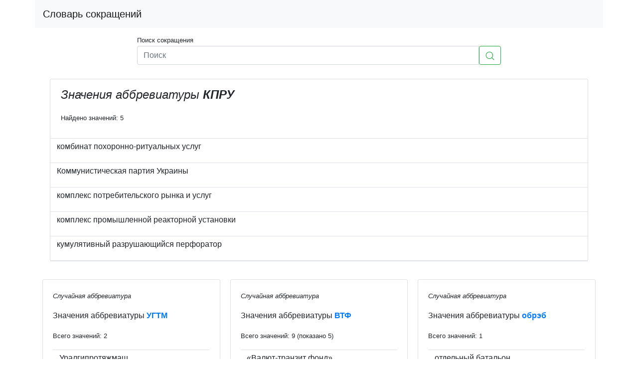

--- FILE ---
content_type: text/html; charset=utf-8
request_url: https://xn----7sbbfsshef0aedydgg4lyb.xn--p1ai/a/%D0%BA%D0%BF%D1%80%D1%83
body_size: 4102
content:
<!doctype html>
<html lang="ru">
<head>
    <title>
    Значение аббревиатуры КПРУ
</title>
    <meta name="description"
          content="Сокращение КПРУ,
    вариантов расшифровки: 5
">
    <meta charset="utf-8">
    <meta http-equiv="content-language" content="ru">
    <meta name="viewport" content="width=device-width, initial-scale=1, shrink-to-fit=no">
    
<link href="https://словарь-сокращений.рф/a/кпру" rel="canonical">

    <meta name="yandex-verification" content="01394bb3b3f4cbd5" />
    <meta name="msvalidate.01" content="1B3956E0DF06875404E1546175B5D647" />
    <meta name="google-site-verification" content="7lD0jKYSeHssAXG8hyGUX2oBgIKhqNp7nwyPc18IgRo" />
    <meta name="verify-admitad" content="1452d112d1" />

   <link rel="stylesheet" href="https://cdnjs.cloudflare.com/ajax/libs/twitter-bootstrap/4.3.1/css/bootstrap.min.css" />

    <link rel="apple-touch-icon" sizes="180x180" href="/static/apple-touch-icon.png">
    <link rel="icon" type="image/png" sizes="32x32" href="/static/favicon-32x32.png">
    <link rel="icon" type="image/png" sizes="16x16" href="/static/favicon-16x16.png">

    <script async src="https://www.googletagmanager.com/gtag/js?id=UA-111246235-1" type="045c5873ca638ee582f1d478-text/javascript"></script>
    <script type="045c5873ca638ee582f1d478-text/javascript">window.dataLayer = window.dataLayer || []; function gtag(){dataLayer.push(arguments);} gtag('js', new Date()); gtag('config', 'UA-111246235-1');</script>

    <!-- Yandex.Metrika counter -->
    <script type="045c5873ca638ee582f1d478-text/javascript"> (function (d, w, c) { (w[c] = w[c] || []).push(function() { try { w.yaCounter46995030 = new Ya.Metrika({ id:46995030, clickmap:true, trackLinks:true, accurateTrackBounce:true }); } catch(e) { } }); var n = d.getElementsByTagName("script")[0], s = d.createElement("script"), f = function () { n.parentNode.insertBefore(s, n); }; s.type = "text/javascript"; s.async = true; s.src = "https://mc.yandex.ru/metrika/watch.js"; if (w.opera == "[object Opera]") { d.addEventListener("DOMContentLoaded", f, false); } else { f(); } })(document, window, "yandex_metrika_callbacks"); </script> <noscript><div><img src="https://mc.yandex.ru/watch/46995030" style="position:absolute; left:-9999px;" alt="" /></div></noscript>
    <!-- /Yandex.Metrika counter -->

    <script data-ad-client="ca-pub-2356389180826605" async src="https://pagead2.googlesyndication.com/pagead/js/adsbygoogle.js" type="045c5873ca638ee582f1d478-text/javascript"></script>

    <!-- Yandex.RTB -->
    <script type="045c5873ca638ee582f1d478-text/javascript">window.yaContextCb=window.yaContextCb||[]</script>
    <script src="https://yandex.ru/ads/system/context.js" async type="045c5873ca638ee582f1d478-text/javascript"></script>
</head>
<body>


<div class="container">
    <div class="row  pb-1">
        <nav class=" col-12 navbar navbar-expand-lg navbar-light bg-light align-right">
            <a class="navbar-brand" href="/">Словарь сокращений</a>
        </nav>

    </div>
    <div class="row justify-content-center py-2">
        <div class="col-sm-12 col-md-12 col-lg-10 col-xl-8">
            <small>Поиск сокращения</small>
            <form class="form-inline input-group" action="/s">
                <input type="text" name="q" class="form-control" placeholder="Поиск"
                       aria-label="Поиск" aria-describedby="basic-addon2"
                       value="">
                <button class="btn btn-outline-success my-2 my-sm-0" type="submit">
                    <svg id="i-search" viewBox="0 0 32 32" width="18" height="18" fill="none" stroke="currentcolor"
                         stroke-linecap="round" stroke-linejoin="round" stroke-width="2">
                        <circle cx="14" cy="14" r="12"/>
                        <path d="M23 23 L30 30"/>
                    </svg>
                </button>
            </form>
        </div>
    </div>

    <div class="row">

        <div class="col-sm-12 col-md-12 col-lg-12 col-xl-12">
            
<div style="display: table; margin: 10px auto;">
    
        
    <!-- Yandex.RTB R-A-324322-5 -->
    <div id="yandex_rtb_R-A-324322-5"></div>
    <script type="045c5873ca638ee582f1d478-text/javascript">window.yaContextCb.push(()=>{
      Ya.Context.AdvManager.render({
        renderTo: 'yandex_rtb_R-A-324322-5',
        blockId: 'R-A-324322-5'
      })
    })</script>

    
</div>
        </div>


        <div class="col-sm-12 col-md-12 col-lg-12 col-xl-12">
            
    <div class="container">

        <div class="card">
            <div class="alert">
                <p style="font-size: x-large;font-style: italic;">Значения аббревиатуры <strong>КПРУ</strong></p>
                <small>Найдено значений: 5</small>
            </div>

            <table id="cards-list-0" class="table table-sm table-hover mb-0">
                <tbody>
                <th id="cards-loader-0">.. Поиск значений сокращения КПРУ ..</th>
                <script type="045c5873ca638ee582f1d478-text/javascript">
                    
                    fetch('/df/497235/MTUwMzYwODE2NzYwNzYyNTUyMzE4OA==')
                        .then(function (response) {
                            document.getElementById("cards-loader-0").parentNode.removeChild(
                                document.getElementById("cards-loader-0"));
                            return response.text();
                        })
                        .then(function (body) {
                            document.getElementById("cards-list-0").insertAdjacentHTML("afterbegin", body);
                        })
                        .catch(function (error) {
                            console.log('Problem: \n', error);
                        });
                </script>
                </tbody>
            </table>
        </div>
    </div>

    <div>
        
        
<div style="display: table; margin: 10px auto;">
    
        
    <!-- Yandex.RTB R-A-324322-4 -->
    <div id="yandex_rtb_R-A-324322-4"></div>
    <script type="045c5873ca638ee582f1d478-text/javascript">window.yaContextCb.push(()=>{
      Ya.Context.AdvManager.render({
        renderTo: 'yandex_rtb_R-A-324322-4',
        blockId: 'R-A-324322-4'
      })
    })</script>

    
</div>
        
    </div>

    <div class="card-columns py-3">
        
        
    <div class="card card-default pb-2">
        <div class="card-body">
            <p>
                <small><i>Случайная аббревиатура</i></small>
            </p>
            
                


    <p>Значения аббревиатуры <a href="/a/угтм"><strong>УГТМ</strong></a></p>
    <p>
        <small>Всего значений: 2
            
        </small>
    </p>
    <table id="cards-list-1" class="table table-sm table-hover">
        <tbody>
        <script type="045c5873ca638ee582f1d478-text/javascript">
            
            fetch('/ds/12789/MTY3MzYzNjExNjkxMDMxNzU3MTE4OA==')
                .then(function (response) {
                    document.getElementById("cards_loader-1").parentNode.removeChild(
                        document.getElementById("cards_loader-1"));
                    return response.text();
                })
                .then(function (body) {
                    document.getElementById("cards-list-1").insertAdjacentHTML("afterbegin", body);
                })
                .catch(function (error) {
                    console.log('Problem: \n', error);
                });
        </script>
        <li id="cards_loader-1">.. Поиск значений сокращения УГТМ ..</li>
        </tbody>
    </table>

            
        </div>
    </div>

    <div class="card card-default pb-2">
        <div class="card-body">
            <p>
                <small><i>Случайная аббревиатура</i></small>
            </p>
            
                


    <p>Значения аббревиатуры <a href="/a/блт"><strong>БЛТ</strong></a></p>
    <p>
        <small>Всего значений: 1
            
        </small>
    </p>
    <table id="cards-list-2" class="table table-sm table-hover">
        <tbody>
        <script type="045c5873ca638ee582f1d478-text/javascript">
            
            fetch('/ds/512822/MTQxMzA4NTY4MTcwMzkwMTE2ODE4OA==')
                .then(function (response) {
                    document.getElementById("cards_loader-2").parentNode.removeChild(
                        document.getElementById("cards_loader-2"));
                    return response.text();
                })
                .then(function (body) {
                    document.getElementById("cards-list-2").insertAdjacentHTML("afterbegin", body);
                })
                .catch(function (error) {
                    console.log('Problem: \n', error);
                });
        </script>
        <li id="cards_loader-2">.. Поиск значений сокращения БЛТ ..</li>
        </tbody>
    </table>

            
        </div>
    </div>

    <div class="card card-default pb-2">
        <div class="card-body">
            <p>
                <small><i>Случайная аббревиатура</i></small>
            </p>
            
                


    <p>Значения аббревиатуры <a href="/a/мсжсд"><strong>МСЖСД</strong></a></p>
    <p>
        <small>Всего значений: 1
            
        </small>
    </p>
    <table id="cards-list-3" class="table table-sm table-hover">
        <tbody>
        <script type="045c5873ca638ee582f1d478-text/javascript">
            
            fetch('/ds/970555/MDM2NTA4NzkzNzE2MDk3MzI2OTE4OA==')
                .then(function (response) {
                    document.getElementById("cards_loader-3").parentNode.removeChild(
                        document.getElementById("cards_loader-3"));
                    return response.text();
                })
                .then(function (body) {
                    document.getElementById("cards-list-3").insertAdjacentHTML("afterbegin", body);
                })
                .catch(function (error) {
                    console.log('Problem: \n', error);
                });
        </script>
        <li id="cards_loader-3">.. Поиск значений сокращения МСЖСД ..</li>
        </tbody>
    </table>

            
        </div>
    </div>

    <div class="card card-default pb-2">
        <div class="card-body">
            <p>
                <small><i>Случайная аббревиатура</i></small>
            </p>
            
                


    <p>Значения аббревиатуры <a href="/a/телеспутник"><strong>телеспутник</strong></a></p>
    <p>
        <small>Всего значений: 1
            
        </small>
    </p>
    <table id="cards-list-4" class="table table-sm table-hover">
        <tbody>
        <script type="045c5873ca638ee582f1d478-text/javascript">
            
            fetch('/ds/694590/MTE4OTAyNzY2NDQ1Mzc3NzYyNzE4OA==')
                .then(function (response) {
                    document.getElementById("cards_loader-4").parentNode.removeChild(
                        document.getElementById("cards_loader-4"));
                    return response.text();
                })
                .then(function (body) {
                    document.getElementById("cards-list-4").insertAdjacentHTML("afterbegin", body);
                })
                .catch(function (error) {
                    console.log('Problem: \n', error);
                });
        </script>
        <li id="cards_loader-4">.. Поиск значений сокращения телеспутник ..</li>
        </tbody>
    </table>

            
        </div>
    </div>

    <div class="card card-default pb-2">
        <div class="card-body">
            <p>
                <small><i>Случайная аббревиатура</i></small>
            </p>
            
                


    <p>Значения аббревиатуры <a href="/a/уэкая"><strong>УЭК АЯ</strong></a></p>
    <p>
        <small>Всего значений: 1
            
        </small>
    </p>
    <table id="cards-list-5" class="table table-sm table-hover">
        <tbody>
        <script type="045c5873ca638ee582f1d478-text/javascript">
            
            fetch('/ds/997699/MDI3MDEyNTE0MDE5MjQ0ODIzMTE4OA==')
                .then(function (response) {
                    document.getElementById("cards_loader-5").parentNode.removeChild(
                        document.getElementById("cards_loader-5"));
                    return response.text();
                })
                .then(function (body) {
                    document.getElementById("cards-list-5").insertAdjacentHTML("afterbegin", body);
                })
                .catch(function (error) {
                    console.log('Problem: \n', error);
                });
        </script>
        <li id="cards_loader-5">.. Поиск значений сокращения УЭК АЯ ..</li>
        </tbody>
    </table>

            
        </div>
    </div>

    <div class="card card-default pb-2">
        <div class="card-body">
            <p>
                <small><i>Случайная аббревиатура</i></small>
            </p>
            
                


    <p>Значения аббревиатуры <a href="/a/втф"><strong>ВТФ</strong></a></p>
    <p>
        <small>Всего значений: 9
            
                (показано 5)
            
        </small>
    </p>
    <table id="cards-list-6" class="table table-sm table-hover">
        <tbody>
        <script type="045c5873ca638ee582f1d478-text/javascript">
            
            fetch('/ds/65671/MTY3NTIyNjI3MzcwMzI0MDYyNzE4OA==')
                .then(function (response) {
                    document.getElementById("cards_loader-6").parentNode.removeChild(
                        document.getElementById("cards_loader-6"));
                    return response.text();
                })
                .then(function (body) {
                    document.getElementById("cards-list-6").insertAdjacentHTML("afterbegin", body);
                })
                .catch(function (error) {
                    console.log('Problem: \n', error);
                });
        </script>
        <li id="cards_loader-6">.. Поиск значений сокращения ВТФ ..</li>
        </tbody>
    </table>

            
        </div>
    </div>

    <div class="card card-default pb-2">
        <div class="card-body">
            <p>
                <small><i>Случайная аббревиатура</i></small>
            </p>
            
                


    <p>Значения аббревиатуры <a href="/a/бкуфм"><strong>БКУфм</strong></a></p>
    <p>
        <small>Всего значений: 1
            
        </small>
    </p>
    <table id="cards-list-7" class="table table-sm table-hover">
        <tbody>
        <script type="045c5873ca638ee582f1d478-text/javascript">
            
            fetch('/ds/765577/MDkyOTI5NDI5NjQ5MjQ1MzYyNDE4OA==')
                .then(function (response) {
                    document.getElementById("cards_loader-7").parentNode.removeChild(
                        document.getElementById("cards_loader-7"));
                    return response.text();
                })
                .then(function (body) {
                    document.getElementById("cards-list-7").insertAdjacentHTML("afterbegin", body);
                })
                .catch(function (error) {
                    console.log('Problem: \n', error);
                });
        </script>
        <li id="cards_loader-7">.. Поиск значений сокращения БКУфм ..</li>
        </tbody>
    </table>

            
        </div>
    </div>

    <div class="card card-default pb-2">
        <div class="card-body">
            <p>
                <small><i>Случайная аббревиатура</i></small>
            </p>
            
                


    <p>Значения аббревиатуры <a href="/a/фиицсхм"><strong>ФИИЦ СХМ</strong></a></p>
    <p>
        <small>Всего значений: 1
            
        </small>
    </p>
    <table id="cards-list-8" class="table table-sm table-hover">
        <tbody>
        <script type="045c5873ca638ee582f1d478-text/javascript">
            
            fetch('/ds/738734/MTA1NDA4NDQxODA2NDAwODI3MTE4OA==')
                .then(function (response) {
                    document.getElementById("cards_loader-8").parentNode.removeChild(
                        document.getElementById("cards_loader-8"));
                    return response.text();
                })
                .then(function (body) {
                    document.getElementById("cards-list-8").insertAdjacentHTML("afterbegin", body);
                })
                .catch(function (error) {
                    console.log('Problem: \n', error);
                });
        </script>
        <li id="cards_loader-8">.. Поиск значений сокращения ФИИЦ СХМ ..</li>
        </tbody>
    </table>

            
        </div>
    </div>

    <div class="card card-default pb-2">
        <div class="card-body">
            <p>
                <small><i>Случайная аббревиатура</i></small>
            </p>
            
                


    <p>Значения аббревиатуры <a href="/a/дальшахтострой"><strong>Дальшахтострой</strong></a></p>
    <p>
        <small>Всего значений: 1
            
        </small>
    </p>
    <table id="cards-list-9" class="table table-sm table-hover">
        <tbody>
        <script type="045c5873ca638ee582f1d478-text/javascript">
            
            fetch('/ds/182432/MTY0OTY4NzQ5Nzg2NjI5NTk4NDE4OA==')
                .then(function (response) {
                    document.getElementById("cards_loader-9").parentNode.removeChild(
                        document.getElementById("cards_loader-9"));
                    return response.text();
                })
                .then(function (body) {
                    document.getElementById("cards-list-9").insertAdjacentHTML("afterbegin", body);
                })
                .catch(function (error) {
                    console.log('Problem: \n', error);
                });
        </script>
        <li id="cards_loader-9">.. Поиск значений сокращения Дальшахтострой ..</li>
        </tbody>
    </table>

            
        </div>
    </div>

    <div class="card card-default pb-2">
        <div class="card-body">
            <p>
                <small><i>Случайная аббревиатура</i></small>
            </p>
            
                


    <p>Значения аббревиатуры <a href="/a/автотрактор"><strong>автотрактор</strong></a></p>
    <p>
        <small>Всего значений: 1
            
        </small>
    </p>
    <table id="cards-list-10" class="table table-sm table-hover">
        <tbody>
        <script type="045c5873ca638ee582f1d478-text/javascript">
            
            fetch('/ds/899282/MDUwMTA1NzYzMDYyMDE4MzM2MDE4OA==')
                .then(function (response) {
                    document.getElementById("cards_loader-10").parentNode.removeChild(
                        document.getElementById("cards_loader-10"));
                    return response.text();
                })
                .then(function (body) {
                    document.getElementById("cards-list-10").insertAdjacentHTML("afterbegin", body);
                })
                .catch(function (error) {
                    console.log('Problem: \n', error);
                });
        </script>
        <li id="cards_loader-10">.. Поиск значений сокращения автотрактор ..</li>
        </tbody>
    </table>

            
        </div>
    </div>

    <div class="card card-default pb-2">
        <div class="card-body">
            <p>
                <small><i>Случайная аббревиатура</i></small>
            </p>
            
                


    <p>Значения аббревиатуры <a href="/a/обрэб"><strong>обрэб</strong></a></p>
    <p>
        <small>Всего значений: 1
            
        </small>
    </p>
    <table id="cards-list-11" class="table table-sm table-hover">
        <tbody>
        <script type="045c5873ca638ee582f1d478-text/javascript">
            
            fetch('/ds/827297/MDg5ODc2Njg5ODA2MDk4MjIyMTE4OA==')
                .then(function (response) {
                    document.getElementById("cards_loader-11").parentNode.removeChild(
                        document.getElementById("cards_loader-11"));
                    return response.text();
                })
                .then(function (body) {
                    document.getElementById("cards-list-11").insertAdjacentHTML("afterbegin", body);
                })
                .catch(function (error) {
                    console.log('Problem: \n', error);
                });
        </script>
        <li id="cards_loader-11">.. Поиск значений сокращения обрэб ..</li>
        </tbody>
    </table>

            
        </div>
    </div>

    <div class="card card-default pb-2">
        <div class="card-body">
            <p>
                <small><i>Случайная аббревиатура</i></small>
            </p>
            
                


    <p>Значения аббревиатуры <a href="/a/рдр"><strong>РДР</strong></a></p>
    <p>
        <small>Всего значений: 9
            
                (показано 5)
            
        </small>
    </p>
    <table id="cards-list-12" class="table table-sm table-hover">
        <tbody>
        <script type="045c5873ca638ee582f1d478-text/javascript">
            
            fetch('/ds/851277/MDk3Mjc2NzI0NTUwMTQzNDc0NDE4OA==')
                .then(function (response) {
                    document.getElementById("cards_loader-12").parentNode.removeChild(
                        document.getElementById("cards_loader-12"));
                    return response.text();
                })
                .then(function (body) {
                    document.getElementById("cards-list-12").insertAdjacentHTML("afterbegin", body);
                })
                .catch(function (error) {
                    console.log('Problem: \n', error);
                });
        </script>
        <li id="cards_loader-12">.. Поиск значений сокращения РДР ..</li>
        </tbody>
    </table>

            
        </div>
    </div>

    <div class="card card-default pb-2">
        <div class="card-body">
            <p>
                <small><i>Случайная аббревиатура</i></small>
            </p>
            
                


    <p>Значения аббревиатуры <a href="/a/овн"><strong>ОВН</strong></a></p>
    <p>
        <small>Всего значений: 1
            
        </small>
    </p>
    <table id="cards-list-13" class="table table-sm table-hover">
        <tbody>
        <script type="045c5873ca638ee582f1d478-text/javascript">
            
            fetch('/ds/85971/MTY2ODUyMzgxMDQ4MDA2OTQ4MzE4OA==')
                .then(function (response) {
                    document.getElementById("cards_loader-13").parentNode.removeChild(
                        document.getElementById("cards_loader-13"));
                    return response.text();
                })
                .then(function (body) {
                    document.getElementById("cards-list-13").insertAdjacentHTML("afterbegin", body);
                })
                .catch(function (error) {
                    console.log('Problem: \n', error);
                });
        </script>
        <li id="cards_loader-13">.. Поиск значений сокращения ОВН ..</li>
        </tbody>
    </table>

            
        </div>
    </div>

    <div class="card card-default pb-2">
        <div class="card-body">
            <p>
                <small><i>Случайная аббревиатура</i></small>
            </p>
            
                


    <p>Значения аббревиатуры <a href="/a/дата"><strong>ДАТА</strong></a></p>
    <p>
        <small>Всего значений: 1
            
        </small>
    </p>
    <table id="cards-list-14" class="table table-sm table-hover">
        <tbody>
        <script type="045c5873ca638ee582f1d478-text/javascript">
            
            fetch('/ds/661807/MTIyOTQ2NDcwMjM4MzY0OTg3NzE4OA==')
                .then(function (response) {
                    document.getElementById("cards_loader-14").parentNode.removeChild(
                        document.getElementById("cards_loader-14"));
                    return response.text();
                })
                .then(function (body) {
                    document.getElementById("cards-list-14").insertAdjacentHTML("afterbegin", body);
                })
                .catch(function (error) {
                    console.log('Problem: \n', error);
                });
        </script>
        <li id="cards_loader-14">.. Поиск значений сокращения ДАТА ..</li>
        </tbody>
    </table>

            
        </div>
    </div>

    <div class="card card-default pb-2">
        <div class="card-body">
            <p>
                <small><i>Случайная аббревиатура</i></small>
            </p>
            
                


    <p>Значения аббревиатуры <a href="/a/бисс"><strong>БИСС</strong></a></p>
    <p>
        <small>Всего значений: 1
            
        </small>
    </p>
    <table id="cards-list-15" class="table table-sm table-hover">
        <tbody>
        <script type="045c5873ca638ee582f1d478-text/javascript">
            
            fetch('/ds/283036/MTYxMzE3MDMxOTI0NDg3MzkwNTE4OA==')
                .then(function (response) {
                    document.getElementById("cards_loader-15").parentNode.removeChild(
                        document.getElementById("cards_loader-15"));
                    return response.text();
                })
                .then(function (body) {
                    document.getElementById("cards-list-15").insertAdjacentHTML("afterbegin", body);
                })
                .catch(function (error) {
                    console.log('Problem: \n', error);
                });
        </script>
        <li id="cards_loader-15">.. Поиск значений сокращения БИСС ..</li>
        </tbody>
    </table>

            
        </div>
    </div>

        
    </div>

        </div>
        <div class="col-sm-12 col-md-12 col-lg-12 col-xl-12">
            
<div style="display: table; margin: 10px auto;">
    
        
    <!-- Yandex.RTB R-A-324322-6 -->
    <div id="yandex_rtb_R-A-324322-6"></div>
    <script type="045c5873ca638ee582f1d478-text/javascript">window.yaContextCb.push(()=>{
      Ya.Context.AdvManager.render({
        renderTo: 'yandex_rtb_R-A-324322-6',
        blockId: 'R-A-324322-6'
      })
    })</script>

    
</div>
        </div>

    </div>

    <hr>
    
        <div class="alert pb-2">
    <p class="alert-heading">Добро пожаловать в словарь сокращений русского языка!</p>
    <p>
        У нас собрано более 48000 аббревиатур
        с более чем 102000 способами их расшифровки.
    </p>
    <p class="mb-3">Словарь-сокращений.рф 2018-2022</p>
</div>
    
</div>


<script src="/cdn-cgi/scripts/7d0fa10a/cloudflare-static/rocket-loader.min.js" data-cf-settings="045c5873ca638ee582f1d478-|49" defer></script><script defer src="https://static.cloudflareinsights.com/beacon.min.js/vcd15cbe7772f49c399c6a5babf22c1241717689176015" integrity="sha512-ZpsOmlRQV6y907TI0dKBHq9Md29nnaEIPlkf84rnaERnq6zvWvPUqr2ft8M1aS28oN72PdrCzSjY4U6VaAw1EQ==" data-cf-beacon='{"version":"2024.11.0","token":"e78189794e654e90b30f2a5d13f22b95","r":1,"server_timing":{"name":{"cfCacheStatus":true,"cfEdge":true,"cfExtPri":true,"cfL4":true,"cfOrigin":true,"cfSpeedBrain":true},"location_startswith":null}}' crossorigin="anonymous"></script>
</body>
</html>

--- FILE ---
content_type: text/html; charset=utf-8
request_url: https://xn----7sbbfsshef0aedydgg4lyb.xn--p1ai/df/497235/MTUwMzYwODE2NzYwNzYyNTUyMzE4OA==
body_size: -23
content:

    
    <tr>
    <td>



        <p class="mx-2">
            комбинат похоронно-ритуальных услуг
        </p>
        <p class="mx-3">
            <small></small>
        </p>
    </td>
</tr>
    

    
    <tr>
    <td>



        <p class="mx-2">
            Коммунистическая партия Украины
        </p>
        <p class="mx-3">
            <small></small>
        </p>
    </td>
</tr>
    

    
    <tr>
    <td>



        <p class="mx-2">
            комплекс потребительского рынка и услуг
        </p>
        <p class="mx-3">
            <small></small>
        </p>
    </td>
</tr>
    

    
    <tr>
    <td>



        <p class="mx-2">
            комплекс промышленной реакторной установки
        </p>
        <p class="mx-3">
            <small></small>
        </p>
    </td>
</tr>
    

    
    <tr>
    <td>



        <p class="mx-2">
            кумулятивный разрушающийся перфоратор
        </p>
        <p class="mx-3">
            <small></small>
        </p>
    </td>
</tr>
    



--- FILE ---
content_type: text/html; charset=utf-8
request_url: https://xn----7sbbfsshef0aedydgg4lyb.xn--p1ai/ds/12789/MTY3MzYzNjExNjkxMDMxNzU3MTE4OA==
body_size: -110
content:

    
    <tr>
    <td>



        <p class="mx-2">
            Уралгипротяжмаш
        </p>
        <p class="mx-3">
            <small></small>
        </p>
    </td>
</tr>
    

    
    <tr>
    <td>



        <p class="mx-2">
            Уральский государственный институт проектирования заводов тяжёлого машиностроения
        </p>
        <p class="mx-3">
            <small></small>
        </p>
    </td>
</tr>
    



--- FILE ---
content_type: text/html; charset=utf-8
request_url: https://xn----7sbbfsshef0aedydgg4lyb.xn--p1ai/ds/512822/MTQxMzA4NTY4MTcwMzkwMTE2ODE4OA==
body_size: -202
content:

    
    <tr>
    <td>



        <p class="mx-2">
            Бийский лесхоз-техникум
        </p>
        <p class="mx-3">
            <small></small>
        </p>
    </td>
</tr>
    



--- FILE ---
content_type: text/html; charset=utf-8
request_url: https://xn----7sbbfsshef0aedydgg4lyb.xn--p1ai/ds/970555/MDM2NTA4NzkzNzE2MDk3MzI2OTE4OA==
body_size: -178
content:

    
    <tr>
    <td>



        <p class="mx-2">
            Международный совет женщин социал-демократок
        </p>
        <p class="mx-3">
            <small></small>
        </p>
    </td>
</tr>
    



--- FILE ---
content_type: text/html; charset=utf-8
request_url: https://xn----7sbbfsshef0aedydgg4lyb.xn--p1ai/ds/694590/MTE4OTAyNzY2NDQ1Mzc3NzYyNzE4OA==
body_size: -174
content:

    
    <tr>
    <td>



        <p class="mx-2">
            спутник для трансляции телевизионных передач
        </p>
        <p class="mx-3">
            <small></small>
        </p>
    </td>
</tr>
    



--- FILE ---
content_type: text/html; charset=utf-8
request_url: https://xn----7sbbfsshef0aedydgg4lyb.xn--p1ai/ds/997699/MDI3MDEyNTE0MDE5MjQ0ODIzMTE4OA==
body_size: -167
content:

    
    <tr>
    <td>



        <p class="mx-2">
            Уральская экспертная комиссия по аномальным явлениям
        </p>
        <p class="mx-3">
            <small></small>
        </p>
    </td>
</tr>
    



--- FILE ---
content_type: text/html; charset=utf-8
request_url: https://xn----7sbbfsshef0aedydgg4lyb.xn--p1ai/ds/65671/MTY3NTIyNjI3MzcwMzI0MDYyNzE4OA==
body_size: -90
content:

    
    <tr>
    <td>



        <p class="mx-2">
            «Валют-транзит фонд»
        </p>
        <p class="mx-3">
            <small></small>
        </p>
    </td>
</tr>
    

    
    <tr>
    <td>



        <p class="mx-2">
            Великая теорема Ферма
        </p>
        <p class="mx-3">
            <small></small>
        </p>
    </td>
</tr>
    

    
    <tr>
    <td>



        <p class="mx-2">
            внешнеторговая фирма
        </p>
        <p class="mx-3">
            <small></small>
        </p>
    </td>
</tr>
    

    
    <tr>
    <td>



        <p class="mx-2">
            военно-технический факультет
        </p>
        <p class="mx-3">
            <small></small>
        </p>
    </td>
</tr>
    

    
    <tr>
    <td>



        <p class="mx-2">
            военно-технический форум
        </p>
        <p class="mx-3">
            <small></small>
        </p>
    </td>
</tr>
    



--- FILE ---
content_type: text/html; charset=utf-8
request_url: https://xn----7sbbfsshef0aedydgg4lyb.xn--p1ai/ds/765577/MDkyOTI5NDI5NjQ5MjQ1MzYyNDE4OA==
body_size: -142
content:

    
    <tr>
    <td>



        <p class="mx-2">
            Басьяновское карьероуправление формовочных материалов
        </p>
        <p class="mx-3">
            <small></small>
        </p>
    </td>
</tr>
    



--- FILE ---
content_type: text/html; charset=utf-8
request_url: https://xn----7sbbfsshef0aedydgg4lyb.xn--p1ai/ds/738734/MTA1NDA4NDQxODA2NDAwODI3MTE4OA==
body_size: -141
content:

    
    <tr>
    <td>



        <p class="mx-2">
            Федеральный исследовательский испытательный центр сельскохозяйственного машиностроения
        </p>
        <p class="mx-3">
            <small></small>
        </p>
    </td>
</tr>
    



--- FILE ---
content_type: text/html; charset=utf-8
request_url: https://xn----7sbbfsshef0aedydgg4lyb.xn--p1ai/ds/182432/MTY0OTY4NzQ5Nzg2NjI5NTk4NDE4OA==
body_size: -112
content:

    
    <tr>
    <td>



        <p class="mx-2">
            Государственный трест по строительству шахтных сооружений на Дальнем Востоке
        </p>
        <p class="mx-3">
            <small></small>
        </p>
    </td>
</tr>
    



--- FILE ---
content_type: text/html; charset=utf-8
request_url: https://xn----7sbbfsshef0aedydgg4lyb.xn--p1ai/ds/899282/MDUwMTA1NzYzMDYyMDE4MzM2MDE4OA==
body_size: -210
content:

    
    <tr>
    <td>



        <p class="mx-2">
            автомобиль-трактор
        </p>
        <p class="mx-3">
            <small></small>
        </p>
    </td>
</tr>
    



--- FILE ---
content_type: text/html; charset=utf-8
request_url: https://xn----7sbbfsshef0aedydgg4lyb.xn--p1ai/ds/827297/MDg5ODc2Njg5ODA2MDk4MjIyMTE4OA==
body_size: -172
content:

    
    <tr>
    <td>



        <p class="mx-2">
            отдельный батальон радиоэлектронной борьбы
        </p>
        <p class="mx-3">
            <small></small>
        </p>
    </td>
</tr>
    



--- FILE ---
content_type: text/html; charset=utf-8
request_url: https://xn----7sbbfsshef0aedydgg4lyb.xn--p1ai/ds/851277/MDk3Mjc2NzI0NTUwMTQzNDc0NDE4OA==
body_size: -10
content:

    
    <tr>
    <td>



        <p class="mx-2">
            Объединение за возвращение беженцев и демократию в Руанде
        </p>
        <p class="mx-3">
            <small></small>
        </p>
    </td>
</tr>
    

    
    <tr>
    <td>



        <p class="mx-2">
            радиационная разведка
        </p>
        <p class="mx-3">
            <small></small>
        </p>
    </td>
</tr>
    

    
    <tr>
    <td>



        <p class="mx-2">
            разведывательно-десантная рота
        </p>
        <p class="mx-3">
            <small></small>
        </p>
    </td>
</tr>
    

    
    <tr>
    <td>



        <p class="mx-2">
            «Разоружение, демобилизация и реинтеграция»
        </p>
        <p class="mx-3">
            <small></small>
        </p>
    </td>
</tr>
    

    
    <tr>
    <td>



        <p class="mx-2">
            располагаемая дистанция разбега
        </p>
        <p class="mx-3">
            <small></small>
        </p>
    </td>
</tr>
    



--- FILE ---
content_type: text/html; charset=utf-8
request_url: https://xn----7sbbfsshef0aedydgg4lyb.xn--p1ai/ds/85971/MTY2ODUyMzgxMDQ4MDA2OTQ4MzE4OA==
body_size: -198
content:

    
    <tr>
    <td>



        <p class="mx-2">
            объект всемирного наследия
        </p>
        <p class="mx-3">
            <small></small>
        </p>
    </td>
</tr>
    



--- FILE ---
content_type: text/html; charset=utf-8
request_url: https://xn----7sbbfsshef0aedydgg4lyb.xn--p1ai/ds/661807/MTIyOTQ2NDcwMjM4MzY0OTg3NzE4OA==
body_size: -180
content:

    
    <tr>
    <td>



        <p class="mx-2">
            дуплексная абонентская телеграфная аппаратура
        </p>
        <p class="mx-3">
            <small></small>
        </p>
    </td>
</tr>
    



--- FILE ---
content_type: text/html; charset=utf-8
request_url: https://xn----7sbbfsshef0aedydgg4lyb.xn--p1ai/ds/283036/MTYxMzE3MDMxOTI0NDg3MzkwNTE4OA==
body_size: -65
content:

    
    <tr>
    <td>



        <p class="mx-2">
            Белорусский институт стратегических исследований
        </p>
        <p class="mx-3">
            <small></small>
        </p>
    </td>
</tr>
    



--- FILE ---
content_type: text/html; charset=utf-8
request_url: https://www.google.com/recaptcha/api2/aframe
body_size: 268
content:
<!DOCTYPE HTML><html><head><meta http-equiv="content-type" content="text/html; charset=UTF-8"></head><body><script nonce="-RUfZSgNHE3bMOi0qPS4zA">/** Anti-fraud and anti-abuse applications only. See google.com/recaptcha */ try{var clients={'sodar':'https://pagead2.googlesyndication.com/pagead/sodar?'};window.addEventListener("message",function(a){try{if(a.source===window.parent){var b=JSON.parse(a.data);var c=clients[b['id']];if(c){var d=document.createElement('img');d.src=c+b['params']+'&rc='+(localStorage.getItem("rc::a")?sessionStorage.getItem("rc::b"):"");window.document.body.appendChild(d);sessionStorage.setItem("rc::e",parseInt(sessionStorage.getItem("rc::e")||0)+1);localStorage.setItem("rc::h",'1768658584111');}}}catch(b){}});window.parent.postMessage("_grecaptcha_ready", "*");}catch(b){}</script></body></html>